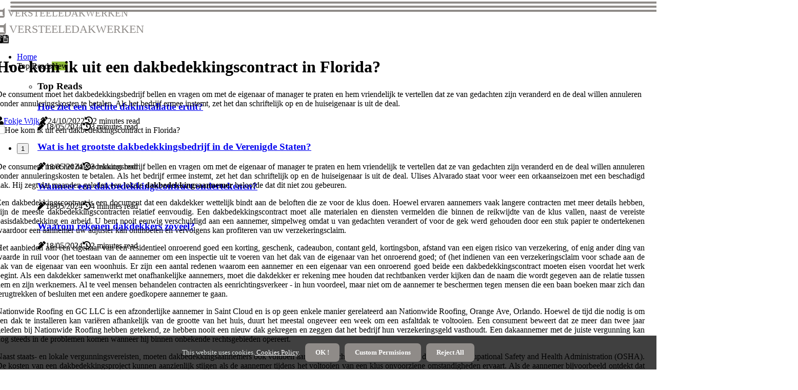

--- FILE ---
content_type: text/html;charset=utf-8
request_url: https://www.versteeledakwerken.be/hoe-kom-ik-uit-een-dakbedekkingscontract-in-florida
body_size: 15465
content:
<!DOCTYPE html><html lang="nl-NL"><head><meta charset="UTF-8" /><meta http-equiv="X-UA-Compatible" content="IE=edge" /><meta name="viewport" content="width=device-width, initial-scale=1" /><meta name="generator" content="WordPress 5.7" /><meta name="robots" content="index,follow,max-snippet:-1, max-image-preview:large, max-video-preview:-1"><title>Hoe kom ik uit een dakbedekkingscontract in Florida?</title><meta name="author" content="Fokje Wijk" /><meta name="description" content="De consument moet het dakbedekkingsbedrijf bellen en vragen om met de eigenaar of manager te praten en hem vriendelijk te vertellen dat ze van gedachten..." /><meta name="keywords" content="" /><link rel="canonical" href="https://www.versteeledakwerken.be/hoe-kom-ik-uit-een-dakbedekkingscontract-in-florida" /><meta property="og:locale" content="nl_NL" /><meta property="og:type" content="website" /><meta property="og:title" content="Hoe kom ik uit een dakbedekkingscontract in Florida?" /><meta property="og:description" content="De consument moet het dakbedekkingsbedrijf bellen en vragen om met de eigenaar of manager te praten en hem vriendelijk te vertellen dat ze van gedachten zijn veranderd en de deal willen annuleren zonder annuleringskosten te betalen. Als het bedrijf ermee instemt, zet het dan schriftelijk op en de huiseigenaar is uit de deal." /><meta property="og:url" content="https://www.versteeledakwerken.be/hoe-kom-ik-uit-een-dakbedekkingscontract-in-florida" /><meta property="og:site_name" content="versteeledakwerken.be"/><meta property="og:image" content="https://www.versteeledakwerken.be/img/70417b983d65a473cdfef8bcb27175cd.jpg?29"/><meta name="twitter:card" content="summary_large_image" /><meta name="twitter:description" content="De consument moet het dakbedekkingsbedrijf bellen en vragen om met de eigenaar of manager te praten en hem vriendelijk te vertellen dat ze van gedachten zijn veranderd en de deal willen annuleren zonder annuleringskosten te betalen. Als het bedrijf ermee instemt, zet het dan schriftelijk op en de huiseigenaar is uit de deal." /><meta name="twitter:title" content="Hoe kom ik uit een dakbedekkingscontract in Florida?" /><script type='application/ld+json' class='yoast-schema-graph yoast-schema-graph--main'>{"@context": "https://schema.org","@graph": [{"@type": "WebSite","@id": "https://www.versteeledakwerken.be#website","url": "https://www.versteeledakwerken.be","name": "versteeledakwerken.be","inLanguage": "nl","description": "De consument moet het dakbedekkingsbedrijf bellen en vragen om met de eigenaar of manager te praten en hem vriendelijk te vertellen dat ze van gedachten zijn veranderd en de deal willen annuleren zonder annuleringskosten te betalen. Als het bedrijf ermee instemt, zet het dan schriftelijk op en de huiseigenaar is uit de deal."},{"@type": "ImageObject","@id": "https://www.versteeledakwerken.be/hoe-kom-ik-uit-een-dakbedekkingscontract-in-florida#primaryimage","inLanguage": "nl","url": "https://www.versteeledakwerken.be/img/70417b983d65a473cdfef8bcb27175cd.jpg?29","width": 1920,"height": 800,"caption": "Hoe kom ik uit een dakbedekkingscontract in Florida?"},{"@type": "WebPage","@id": "https://www.versteeledakwerken.be/hoe-kom-ik-uit-een-dakbedekkingscontract-in-florida#webpage","url": "https://www.versteeledakwerken.be/hoe-kom-ik-uit-een-dakbedekkingscontract-in-florida","name": "Hoe kom ik uit een dakbedekkingscontract in Florida?","isPartOf": {"@id": "https://www.versteeledakwerken.be#website"},"inLanguage": "nl","primaryImageOfPage": {"@id": "https://www.versteeledakwerken.be/hoe-kom-ik-uit-een-dakbedekkingscontract-in-florida#primaryimage"},"datePublished": "2024-06-29T12-27-56.000Z","dateModified": "2024-06-29T12-27-56.000Z","description": "De consument moet het dakbedekkingsbedrijf bellen en vragen om met de eigenaar of manager te praten en hem vriendelijk te vertellen dat ze van gedachten zijn veranderd en de deal willen annuleren zonder annuleringskosten te betalen. Als het bedrijf ermee instemt, zet het dan schriftelijk op en de huiseigenaar is uit de deal.","potentialAction": [{"@type": "ReadAction","target": ["https://www.versteeledakwerken.be/hoe-kom-ik-uit-een-dakbedekkingscontract-in-florida"]}]}]}</script><link rel="icon" href="https://www.versteeledakwerken.be/img/favicon.png" type="image/x-icon" /><link rel="apple-touch-icon-precomposed" sizes="57x57" href="https://www.versteeledakwerken.be/img/apple-touch-icon-57x57.png" /><link rel="apple-touch-icon-precomposed" sizes="114x114" href="https://www.versteeledakwerken.be/img/apple-touch-icon-114x114.png" /><link rel="apple-touch-icon-precomposed" sizes="72x72" href="https://www.versteeledakwerken.be/img/apple-touch-icon-72x72.png" /><link rel="apple-touch-icon-precomposed" sizes="144x144" href="https://www.versteeledakwerken.be/img/apple-touch-icon-144x144.png" /><link rel="apple-touch-icon-precomposed" sizes="60x60" href="https://www.versteeledakwerken.be/img/apple-touch-icon-60x60.png" /><link rel="apple-touch-icon-precomposed" sizes="120x120" href="https://www.versteeledakwerken.be/img/apple-touch-icon-120x120.png" /><link rel="apple-touch-icon-precomposed" sizes="76x76" href="https://www.versteeledakwerken.be/img/apple-touch-icon-76x76.png" /><link rel="apple-touch-icon-precomposed" sizes="152x152" href="https://www.versteeledakwerken.be/img/apple-touch-icon-152x152.png" /><link rel="icon" type="image/png" href="https://www.versteeledakwerken.be/img/favicon-196x196.png" sizes="196x196" /><link rel="icon" type="image/png" href="https://www.versteeledakwerken.be/img/favicon-96x96.png" sizes="96x96" /><link rel="icon" type="image/png" href="https://www.versteeledakwerken.be/img/favicon-32x32.png" sizes="32x32" /><link rel="icon" type="image/png" href="https://www.versteeledakwerken.be/img/favicon-16x16.png" sizes="16x16" /><link rel="icon" type="image/png" href="https://www.versteeledakwerken.be/img/favicon-128.png" sizes="128x128" /><meta name="application-name" content="&nbsp;"/><meta name="msapplication-TileColor" content="#FFFFFF" /><meta name="msapplication-TileImage" content="mstile-144x144.png" /><meta name="msapplication-square70x70logo" content="mstile-70x70.png" /><meta name="msapplication-square150x150logo" content="mstile-150x150.png" /><meta name="msapplication-wide310x150logo" content="mstile-310x150.png" /><meta name="msapplication-square310x310logo" content="mstile-310x310.png" /><script> WebFontConfig = { google: { families: ['Cormorant', 'Rubik'] } }; (function(d) { var wf = d.createElement('script'), s = d.scripts[0]; wf.src = 'https://ajax.googleapis.com/ajax/libs/webfont/1.6.26/webfont.js'; wf.async = true; s.parentNode.insertBefore(wf, s); })(document);</script><style type="text/css">:root{ --main-color:#0000EE; --font-heading:Cormorant; --font-body:Rubik;}.enable_footer_columns_dark { background: #151515; color: #fff; border-top: 1px solid #303030;}</style><link rel="stylesheet" href="https://www.versteeledakwerken.be/css/bootstrap.min.css?ver=3.1.4" type="text/css" media="all" /><link rel="stylesheet" href="https://cdnjs.cloudflare.com/ajax/libs/font-awesome/5.15.4/css/all.min.css" /><link rel="https://api.w.org/" href="https://www.versteeledakwerken.be/wp-json" /><link rel="EditURI" type="application/rsd+xml" title="RSD" href="https://www.versteeledakwerken.be/xmlrpc.php?rsd" /><link rel="wlwmanifest" type="application/wlwmanifest+xml" href="https://www.versteeledakwerken.be/wp-includes/wlwmanifest.xml"/><link rel="shortlink" href="https://www.versteeledakwerken.be"/><style type="text/css">.riwc_header_magazine_style.two_header_top_style.riwc_cus_top_share .header_top_bar_wrapper { background: #8F8B88;}h4 {margin-top: 34px;}.home_section3 { background-color: #8F8B8808;}.enable_footer_columns_dark { background: #8F8B88; color: #fff; border-top: 1px solid #8F8B88;}.riwc_radus_e {border-radius: 5px;}.single_post_title_main { text-align: left; max-width: 97%; font-size: 32px;}ul.jl_s_pagination { display: none;}.cc-window { position: fixed; left: 0; right: 0; bottom: 0; width: 100%; background-color: rgba(0,0,0,0.75); z-index: 999; opacity: 1; transition: all 0.3s ease;}.cc-window .box-cookies { padding: 15px; text-align: center; color: #DBE0DF; font-size: 13px; font-weight: 400; line-height: 30px;}.cc-window .box-cookies { padding: 15px; text-align: center; color: #DBE0DF; font-size: 13px; font-weight: 400; line-height: 30px;}.cc-window .cc-close .cc-reject .cc-custom{ display: inline-block; margin-left: 10px; line-height: normal; padding: 10px 20px; background-color: #8F8B88; color: #fff; font-weight: bold; border-radius: 7px; cursor: pointer; transition: all 0.3s ease-in-out;}.footer_logo_about{font-weight: bold;font-size: 32px;}.post_content.riwc_content { text-align: justify;}.jm-post-like{cursor:pointer;}a.jm-post-like.loved { background: red; border-radius: 14px;}.single_post_share_icon_post li a i { display: inline-block; padding: 0; color: #fff; text-align: center; text-transform: capitalize; font-size: 16px; font-weight: 500; height: 40px; line-height: 40px; width: 40px; border-radius: 14px;}.single-post-meta-wrapper.riwc_sfoot i { float: left; display: inline-block; padding: 0; color: #000; text-align: center; margin-right: 0; text-transform: capitalize; font-size: 16px; font-weight: 500; height: 40px; line-height: 40px; width: 40px; border-radius: 14px; border: 1px solid #ebebeb;}.auth .author-info.riwc_auth_head { background: transparent; padding: 0px 11%; text-align: center; margin-bottom: 0px;}.main_title_col .auth { margin-top: 0px; margin-bottom: 30px; padding: 0px; border: 0px !important;}.auth .author-info.riwc_auth_head { background: transparent; padding: 0px 11%; text-align: center; margin-bottom: 0px;}.author-info.riwc_auth_head .author-avatar { display: block; float: left; margin-left: 50px;}.author-info.riwc_auth_head .avatar { width: 198px !important; border: 7px solid #fff; border-radius: 50%; overflow: hidden; box-shadow: 0 0 0 4px #8F8B88; margin-top: -27px;}.author-info.riwc_auth_head .author-description { float: right; display: block; margin: 0px; width: 55%;}.auth .author_commentcount, .auth .author_postcount { font-size: 12px; color: #fff; line-height: 1.2; background: #8F8B88; margin-right: 5px; padding: 2px 10px; border-radius: 14px;}.grid-sidebar .box { margin-bottom: 0!important; width: 50%; padding: 0; padding-right: 20px; padding-left: 20px; float: left; position: relative;}ol {display: inline-block;list-style-type: none;margin: 0;padding: 0;overflow: hidden;font-size: 12px;padding-left: 0;border-left: 1px solid #8F8B88;}ol li {display: inline;margin-right: 8px;}ol li::before {content: ">";margin-right: 8px;}ol li:first-child::before {content: "";}.jlm_w .jlma { top: 3px;}.jlm_w .jlmb { top: 11px;}.jlm_w .jlmc { top: 19px;}.jlm_w span { display: block; position: absolute; width: 120%; height: 4px; border-radius: 5px; background: #8F8B88; left: 20px;}.bottom_footer_menu_text .riwc_ft_w { border-top: 1px solid #ffff;}.menu-footer { margin-bottom: 0; padding: 0px; float: right; margin: -5px 35px 0px 0px;}.footer-bottom { color: #fff;}#menu-footer-menu li a { text-decoration: none; color: #fff;}.jellywp_about_us_widget_wrapper .footer_logo_about {margin-bottom: 30px;float: none;display: inline-block;width:100%;}.riwc_cat_img_w:last-child, .footer-columns .riwc_cat_img_w:nth-last-child(2) {margin-bottom: 8px;}.jli-moon{font-family: Font Awesome 5 Pro!important;}.jli-moon:before { content: "\f15c";}.jli-sun{font-family: Font Awesome 5 Free!important;}.jli-sun:before { content: "\f15c";}.riwc_day_night .jl-night-toggle-icon { width: 43px; background: rgba(0,0,0,.3); border-radius: 49;}.riwc__cat_img_w .riwc__cat_img_c { height: 60px; position: relative; border-radius: 4px; margin-top: :9px;}.footer-columns .riwc__cat_img_w .riwc__cat_img_c { border: 0px solid #525252; background: #3a3939;}header.header-wraper.riwc_header_magazine_style.two_header_top_style.header_layout_style3_custom.riwc_cus_top_share.border_down { background: #8F8B88; height: 122px;}.riwc__s_pagination { display: none;}.riwc_cites { margin-top: 40px;}.row { display: -ms-flexbox; display: flex; -ms-flex-wrap: wrap; flex-wrap: wrap; margin-right: -15px; margin-left: -15px; width: 100%;}.riwc__lead_large { display: block;position: relative;}.riwc__lead_mobile { display: none;position: relative;}@media only screen and (max-width: 400px) { .author-info.riwc_auth_head .author-description { float: right; display: block; margin: 0px; width: 100%;}.author-info.riwc_auth_head .author-avatar { display: block; float: none; margin-left: 0px;}.grid-sidebar .box { margin-bottom: 0!important; width: 100%; padding: 0; padding-right: 20px; padding-left: 20px; float: left; position: relative;}.riwc__lead_large { display: none;position: relative;}.riwc__lead_mobile { display: block;position: relative;}}</style><style></style></head><body class="mobile_nav_class "><div class="options_layout_wrapper riwc_clear_at riwc_radius riwc_none_box_styles riwc_border_radiuss riwc_en_day_night"><div class="options_layout_container full_layout_enable_front"><header class="header-wraper riwc_header_magazine_style two_header_top_style header_layout_style3_custom riwc_cus_top_share "><div class="riwc_blank_nav"></div><div id="menu_wrapper" class="menu_wrapper riwc_menu_sticky riwc_stick"><div class="container"><div class="row"><div class="main_menu col-md-12" style="height: 77px;"><div class="logo_small_wrapper_table"><div class="logo_small_wrapper"><a class="logo_link" href="https://www.versteeledakwerken.be" style="margin-top: -10px;"><div class="riwc_logo_n"><div class="fab fa-dashcube" style="font-size: 27px;font-variant-caps: all-small-caps;color: #8F8B88;"> versteeledakwerken</div></div><div class="riwc_logo_w"><div class="fab fa-dashcube" style="font-size: 32px;font-variant-caps: all-small-caps;color: #8F8B88;"> versteeledakwerken</div></div></a></div></div><div class="search_header_menu riwc_nav_mobile"><div class="menu_mobile_icons"><div class="jlm_w"><span class="jlma"></span><span class="jlmb"></span><span class="jlmc"></span></div></div><div class="riwc_day_night riwc_day_en"> <span class="jl-night-toggle-icon"><span class="riwc_moon"><i class="jli-moon fas fa-file-alt"></i></span><span class="riwc_sun"><i class="jli-sun far fa-file-alt"></i></span></span></div></div><div class="menu-primary-container navigation_wrapper riwc_cus_share_mnu"><ul id="mainmenu" class="riwc_main_menu"><li class="menu-item current-menu-item current_page_item"> <a href="https://www.versteeledakwerken.be">Home<span class="border-menu"></span></a></li> <li class="menu-item menu-item-has-children"> <a>Top Reads<span class="border-menu"></span><span class="riwc_menu_lb" style="background: #91bd3a !important;"><span class="riwc_lb_ar" style="border-top: 3px solid #91bd3a !important;"></span>New</span></a><ul class="sub-menu menu_post_feature riwc_menu_tls"><li><div id="sprasa_recent_large_widgets-2" class="widget main_post_style"><h3 class="widget-title"><span>Top Reads</span></h3><div class="riwc_grid_overlay riwc_w_menu riwc_clear_at"><div class="riwc_grid_overlay_col"><div class="riwc_grid_verlay_wrap riwc_radus_e"><div class="riwc_f_img_bg" style="background-image: url('https://www.versteeledakwerken.be/img/t2758a91a92ceb1381f25367791bf86a6.jpg')"></div><a href="https://www.versteeledakwerken.be/hoe-ziet-een-slechte-dakinstallatie-eruit" class="riwc_f_img_link"></a><div class="riwc_f_postbox"><h3 class="riwc_f_title"><a href="https://www.versteeledakwerken.be/hoe-ziet-een-slechte-dakinstallatie-eruit">Hoe ziet een slechte dakinstallatie eruit?</a></h3><span class="riwc_post_meta"><span class="post-date"><i class="fas fa-pen-alt"></i>18/05/2024</span><span class="post-read-time"><i class="fa fa-history"></i>3 minutes read</span></span></div></div></div><div class="riwc_grid_overlay_col"><div class="riwc_grid_verlay_wrap riwc_radus_e"><div class="riwc_f_img_bg" style="background-image: url('https://www.versteeledakwerken.be/img/t399acf5c3283ed816257691dd115a9c9.jpg')"></div><a href="https://www.versteeledakwerken.be/wat-is-het-grootste-dakbedekkingsbedrijf-in-de-verenigde-staten" class="riwc_f_img_link"></a><div class="riwc_f_postbox"><h3 class="riwc_f_title"><a href="https://www.versteeledakwerken.be/wat-is-het-grootste-dakbedekkingsbedrijf-in-de-verenigde-staten">Wat is het grootste dakbedekkingsbedrijf in de Verenigde Staten?</a></h3><span class="riwc_post_meta"><span class="post-date"><i class="fas fa-pen-alt"></i>18/05/2024</span><span class="post-read-time"><i class="fa fa-history"></i>3 minutes read</span></span></div></div></div><div class="riwc_grid_overlay_col"><div class="riwc_grid_verlay_wrap riwc_radus_e"><div class="riwc_f_img_bg" style="background-image: url('https://www.versteeledakwerken.be/img/tf7a4dfadeee2bec690bf50adfc6944aa.jpg')"></div><a href="https://www.versteeledakwerken.be/wanneer-een-dakbedekkingscontract-ondertekenen" class="riwc_f_img_link"></a><div class="riwc_f_postbox"><h3 class="riwc_f_title"><a href="https://www.versteeledakwerken.be/wanneer-een-dakbedekkingscontract-ondertekenen">Wanneer een dakbedekkingscontract ondertekenen?</a></h3><span class="riwc_post_meta"><span class="post-date"><i class="fas fa-pen-alt"></i>18/05/2024</span><span class="post-read-time"><i class="fa fa-history"></i>4 minutes read</span></span></div></div></div><div class="riwc_grid_overlay_col"><div class="riwc_grid_verlay_wrap riwc_radus_e"><div class="riwc_f_img_bg" style="background-image: url('https://www.versteeledakwerken.be/img/tdfabf35000507b7d111c291d52988246.jpg')"></div><a href="https://www.versteeledakwerken.be/waarom-rekenen-dakdekkers-zoveel" class="riwc_f_img_link"></a><div class="riwc_f_postbox"><h3 class="riwc_f_title"><a href="https://www.versteeledakwerken.be/waarom-rekenen-dakdekkers-zoveel">Waarom rekenen dakdekkers zoveel?</a></h3><span class="riwc_post_meta"><span class="post-date"><i class="fas fa-pen-alt"></i>18/05/2024</span><span class="post-read-time"><i class="fa fa-history"></i>2 minutes read</span></span></div></div></div></div></div></li></ul></li></ul></div></div></div></div></div></div></header><div class="mobile_menu_overlay"></div><section id="content_main" class="clearfix riwc_spost"><div class="container"><div class="row main_content"><div class="col-md-12 loop-large-post" id="content"><div class="widget_container content_page"><div class="post type-post status-publish format-gallery has-post-thumbnail hentry category-business tag-inspiration tag-morning tag-tip tag-tutorial post_format-post-format-gallery"><div class="single_section_content box blog_large_post_style"><div class="riwc_single_style2"><div class="single_post_entry_content single_bellow_left_align riwc_top_single_title riwc_top_title_feature"><h1 class="single_post_title_main">Hoe kom ik uit een dakbedekkingscontract in Florida?</h1><p class="post_subtitle_text">De consument moet het dakbedekkingsbedrijf bellen en vragen om met de eigenaar of manager te praten en hem vriendelijk te vertellen dat ze van gedachten zijn veranderd en de deal willen annuleren zonder annuleringskosten te betalen. Als het bedrijf ermee instemt, zet het dan schriftelijk op en de huiseigenaar is uit de deal.</p> <span class="riwc_post_meta"><span class="riwc_author_img_w"><i class="fas fa-user"></i><a href="https://www.versteeledakwerken.be/fokje-wijk" title="Posts by Fokje Wijk" rel="author">Fokje Wijk</a></span><span class="post-date"><i class="fas fa-pen-alt"></i>24/10/2022</span><span class="post-read-time"><i class="fa fa-history"></i>2 minutes read</span></span></div><div class="riwc_slide_wrap_s riwc_clear_at"><div class="riwc_ar_top riwc_clear_at"><div class="jl-w-slider riwc_full_feature_w"><div class="jl-eb-slider jelly_loading_pro" data-arrows="true" data-play="true" data-effect="false" data-speed="500" data-autospeed="7000" data-loop="true" data-dots="true" data-swipe="true" data-items="1" data-xs-items="1" data-sm-items="1" data-md-items="1" data-lg-items="1" data-xl-items="1"><div class="slide"><div class="slide-inner riwc_radus_e"><img src="https://www.versteeledakwerken.be/img/70417b983d65a473cdfef8bcb27175cd.jpg?29" alt="Hoe kom ik uit een dakbedekkingscontract in Florida?"><div class="background_over_image"></div></div></div></div></div></div></div></div><div class="post_content_w"><div class="post_content riwc_content"><p>De consument moet het dakbedekkingsbedrijf bellen en vragen om met de eigenaar of manager te praten en hem vriendelijk te vertellen dat ze van gedachten zijn veranderd en de deal willen annuleren zonder annuleringskosten te betalen. Als het bedrijf ermee instemt, zet het dan schriftelijk op en de huiseigenaar is uit de deal. Ulises Alvarado staat voor weer een orkaanseizoen met een beschadigd dak. Hij zegt dat maanden geleden een lokale <b>dakbedekkingsaannemer</b> beloofde dat dit niet zou gebeuren. </p><p>Een dakbedekkingscontract is een document dat een dakdekker wettelijk bindt aan de beloften die ze voor de klus doen. Hoewel ervaren aannemers vaak langere contracten met meer details hebben, zijn de meeste dakbedekkingscontracten relatief eenvoudig. Een dakbedekkingscontract moet alle materialen en diensten vermelden die binnen de reikwijdte van de klus vallen, naast de vereiste basisdakbedekking en arbeid. U bent nooit eeuwig verschuldigd aan een aannemer, simpelweg omdat u van gedachten verandert of voor de gek werd gehouden door een stuk papier te ondertekenen waardoor een aannemer uw adjuster kan ontmoeten en vervolgens kan profiteren van uw verzekeringsclaim. </p><p>Het aanbieden aan een eigenaar van een residentieel onroerend goed een korting, geschenk, cadeaubon, contant geld, kortingsbon, afstand van een eigen risico van verzekering, of enig ander ding van waarde in ruil voor (het toestaan van de aannemer om een inspectie uit te voeren van het dak van de eigenaar van het onroerend goed; of (het indienen van een verzekeringsclaim voor schade aan de dak van de eigenaar van een woonhuis. Er zijn een aantal redenen waarom een aannemer en een eigenaar van een onroerend goed beide een dakbedekkingscontract moeten eisen voordat het werk begint. Als een dakdekker samenwerkt met onafhankelijke aannemers, moet die dakdekker er rekening mee houden dat rechtbanken verder kijken dan de naam die wordt gegeven aan de relatie tussen hem en zijn werknemers. Al te veel mensen behandelen contracten als eenrichtingsverkeer - in hun voordeel, maar niet om de aannemer te beschermen tegen mensen die een baan boeken maar zich dan terugtrekken of besluiten met een andere goedkopere aannemer te gaan. </p><p>Nationwide Roofing en GC LLC is een afzonderlijke aannemer in Saint Cloud en is op geen enkele manier gerelateerd aan Nationwide Roofing, Orange Ave, Orlando. Hoewel de tijd die nodig is om een dak te installeren kan variëren afhankelijk van de grootte van het huis, duurt het meestal ongeveer een week om een asfaltdak te voltooien. Een consument beweert dat ze meer dan twee jaar geleden bij Nationwide Roofing hebben getekend, ze hebben nooit een nieuw dak gekregen en zeggen dat het bedrijf hun verzekeringsgeld vasthoudt. Een dakaannemer met de juiste vergunning kan nog steeds in de problemen komen wanneer hij binnen onbekende rechtsgebieden opereert. </p><p>Naast staats- en lokale vergunningsvereisten, moeten dakbedekkingsaannemers ook voldoen aan de voorschriften en richtlijnen van de federale Occupational Safety and Health Administration (OSHA). De kosten van een dakbedekkingsproject kunnen aanzienlijk stijgen als de aannemer tijdens het voltooien van een klus onvoorziene omstandigheden ervaart. Als de aannemer bijvoorbeeld ontdekt dat de dakbedekking aan het rotten is, moet hij mogelijk meer materialen kopen of extra arbeid inhuren om de klus op schema te voltooien of om de reparatie goed uit te voeren. Dit belet een aannemer niet om een consument voor te stellen of aan te bevelen om contact op te nemen met zijn of haar verzekeraar om te bepalen of de voorgestelde reparatie onder de verzekeringspolis van de consument valt, behalve dat contractanten nog steeds niet kunnen deelnemen aan een verzoek dat is verboden door het nieuwe statuut. </p></div></div><div class="clearfix"></div><div class="single_tag_share"><div class="tag-cat"><ul class="single_post_tag_layout"></ul></div></div><div class="postnav_w"><div class="postnav_left"><div class="single_post_arrow_content"><a href="https://www.versteeledakwerken.be/is-het-normaal-dat-een-dakdekker-om-een-borg-vraagt" id="prepost"> <span class="riwc_cpost_nav"> <span class="riwc_post_nav_link"><i class="jli-left-arrow"></i>Previous post</span><span class="riwc_cpost_title">Is het normaal dat een dakdekker om een borg vraagt?</span></span></a></div></div></div></div></div><div class="brack_space"></div></div></div></div></div></section><div id="content_nav" class="riwc_mobile_nav_wrapper"><div id="nav" class="riwc_mobile_nav_inner"><div class="menu_mobile_icons mobile_close_icons closed_menu"> <span class="riwc_close_wapper"><span class="riwc_close_1"></span><span class="riwc_close_2"></span></span></div><ul id="mobile_menu_slide" class="menu_moble_slide"><li class="menu-item current-menu-item current_page_item"> <a href="https://www.versteeledakwerken.be">Home<span class="border-menu"></span></a></li><li class="menu-item menu-item-has-children"> <a href="#">Top Reads<span class="border-menu"></span><span class="arrow_down"><i class="jli-down-chevron" aria-hidden="true"></i></span></a><ul class="sub-menu"><li class="menu-item current-menu-item current_page_item"> <a class="bd_left" href="https://www.versteeledakwerken.be/hoeveel-bundels-gordelroos-zijn-er-nodig-om-1000-vierkante-meter-te-bedekken">Hoeveel bundels gordelroos zijn er nodig om 1000 vierkante meter te bedekken?<span class="border-menu"></span></a></li><li class="menu-item current-menu-item current_page_item"> <a class="bd_left" href="https://www.versteeledakwerken.be/dakwerken-brugge">Dakwerken Brugge<span class="border-menu"></span></a></li><li class="menu-item current-menu-item current_page_item"> <a class="bd_left" href="https://www.versteeledakwerken.be/hoeveel-kost-het-om-je-dak-in-texas-te-vervangen">Hoeveel kost het om je dak in Texas te vervangen?<span class="border-menu"></span></a></li><li class="menu-item current-menu-item current_page_item"> <a class="bd_left" href="https://www.versteeledakwerken.be/dakbedekking-als-het-regent">Dakbedekking als het regent?<span class="border-menu"></span></a></li><li class="menu-item current-menu-item current_page_item"> <a class="bd_left" href="https://www.versteeledakwerken.be/hoe-dakaannemer-te-worden">Hoe dakaannemer te worden?<span class="border-menu"></span></a></li><li class="menu-item current-menu-item current_page_item"> <a class="bd_left" href="https://www.versteeledakwerken.be/onderhandelen-dakdekkers">Onderhandelen dakdekkers?<span class="border-menu"></span></a></li><li class="menu-item current-menu-item current_page_item"> <a class="bd_left" href="https://www.versteeledakwerken.be/hoe-schatten-dakdekkers">Hoe schatten dakdekkers?<span class="border-menu"></span></a></li><li class="menu-item current-menu-item current_page_item"> <a class="bd_left" href="https://www.versteeledakwerken.be/hoe-onderhandel-je-een-nieuw-dak-bij-de-verkoop-van-een-huis">Hoe onderhandel je een nieuw dak bij de verkoop van een huis?<span class="border-menu"></span></a></li><li class="menu-item current-menu-item current_page_item"> <a class="bd_left" href="https://www.versteeledakwerken.be/wanneer-een-dakbedekkingscontract-ondertekenen">Wanneer een dakbedekkingscontract ondertekenen?<span class="border-menu"></span></a></li><li class="menu-item current-menu-item current_page_item"> <a class="bd_left" href="https://www.versteeledakwerken.be/hoe-onderhandel-je-dakvervanging">Hoe onderhandel je dakvervanging?<span class="border-menu"></span></a></li><li class="menu-item current-menu-item current_page_item"> <a class="bd_left" href="https://www.versteeledakwerken.be/hoe-noem-je-iemand-die-daken-installeert">Hoe noem je iemand die daken installeert?<span class="border-menu"></span></a></li><li class="menu-item current-menu-item current_page_item"> <a class="bd_left" href="https://www.versteeledakwerken.be/wat-een-algemene-aannemer-kan-doen">Wat een algemene aannemer kan doen?<span class="border-menu"></span></a></li><li class="menu-item current-menu-item current_page_item"> <a class="bd_left" href="https://www.versteeledakwerken.be/hoe-weet-je-of-dakdekkers-het-goed-doen">Hoe weet je of dakdekkers het goed doen?<span class="border-menu"></span></a></li><li class="menu-item current-menu-item current_page_item"> <a class="bd_left" href="https://www.versteeledakwerken.be/wie-zijn-de-grootste-dakbedekkingsbedrijven">Wie zijn de grootste dakbedekkingsbedrijven?<span class="border-menu"></span></a></li><li class="menu-item current-menu-item current_page_item"> <a class="bd_left" href="https://www.versteeledakwerken.be/wat-gebeurt-er-als-het-regent-voordat-het-dak-klaar-is">Wat gebeurt er als het regent voordat het dak klaar is?<span class="border-menu"></span></a></li><li class="menu-item current-menu-item current_page_item"> <a class="bd_left" href="https://www.versteeledakwerken.be/kun-je-een-dak-financieren-met-lowes">Kun je een dak financieren met lowes?<span class="border-menu"></span></a></li><li class="menu-item current-menu-item current_page_item"> <a class="bd_left" href="https://www.versteeledakwerken.be/zijn-algemene-aannemer-torino">Zijn algemene aannemer torino?<span class="border-menu"></span></a></li><li class="menu-item current-menu-item current_page_item"> <a class="bd_left" href="https://www.versteeledakwerken.be/hoeveel-kost-het-om-een-dak-van-1000-m-te-shingle">Hoeveel kost het om een dak van 1000 m² te shingle?<span class="border-menu"></span></a></li><li class="menu-item current-menu-item current_page_item"> <a class="bd_left" href="https://www.versteeledakwerken.be/hoe-vraag-je-een-dakdekker-om-korting">Hoe vraag je een dakdekker om korting?<span class="border-menu"></span></a></li><li class="menu-item current-menu-item current_page_item"> <a class="bd_left" href="https://www.versteeledakwerken.be/welk-dakbedekkingsbedrijf-is-het-beste">Welk dakbedekkingsbedrijf is het beste?<span class="border-menu"></span></a></li><li class="menu-item current-menu-item current_page_item"> <a class="bd_left" href="https://www.versteeledakwerken.be/hoeveel-is-vierkant-op-een-dak">Hoeveel is vierkant op een dak?<span class="border-menu"></span></a></li><li class="menu-item current-menu-item current_page_item"> <a class="bd_left" href="https://www.versteeledakwerken.be/welke-dakbedekkingsbedrijven-financieren">Welke dakbedekkingsbedrijven financieren?<span class="border-menu"></span></a></li><li class="menu-item current-menu-item current_page_item"> <a class="bd_left" href="https://www.versteeledakwerken.be/hoe-krijg-je-een-erkende-dakaannemer">Hoe krijg je een erkende dakaannemer?<span class="border-menu"></span></a></li><li class="menu-item current-menu-item current_page_item"> <a class="bd_left" href="https://www.versteeledakwerken.be/hoeveel-kost-het-om-een-dak-vierkant-te-maken">Hoeveel kost het om een dak vierkant te maken?<span class="border-menu"></span></a></li><li class="menu-item current-menu-item current_page_item"> <a class="bd_left" href="https://www.versteeledakwerken.be/waar-vind-je-dakploegen">Waar vind je dakploegen?<span class="border-menu"></span></a></li><li class="menu-item current-menu-item current_page_item"> <a class="bd_left" href="https://www.versteeledakwerken.be/hoe-klaag-ik-een-aannemer-in-texas-aan">Hoe klaag ik een aannemer in Texas aan?<span class="border-menu"></span></a></li><li class="menu-item current-menu-item current_page_item"> <a class="bd_left" href="https://www.versteeledakwerken.be/wat-is-het-grootste-dakbedekkingsbedrijf-in-de-verenigde-staten">Wat is het grootste dakbedekkingsbedrijf in de Verenigde Staten?<span class="border-menu"></span></a></li><li class="menu-item current-menu-item current_page_item"> <a class="bd_left" href="https://www.versteeledakwerken.be/hoeveel-kost-een-nieuw-shingle-dak-in-texas">Hoeveel kost een nieuw shingle-dak in Texas?<span class="border-menu"></span></a></li><li class="menu-item current-menu-item current_page_item"> <a class="bd_left" href="https://www.versteeledakwerken.be/hoe-ziet-een-slechte-dakinstallatie-eruit">Hoe ziet een slechte dakinstallatie eruit?<span class="border-menu"></span></a></li><li class="menu-item current-menu-item current_page_item"> <a class="bd_left" href="https://www.versteeledakwerken.be/wat-is-een-algemene-aannemer">Wat is een algemene aannemer?<span class="border-menu"></span></a></li><li class="menu-item current-menu-item current_page_item"> <a class="bd_left" href="https://www.versteeledakwerken.be/welke-dakbedekkingsbedrijven">Welke dakbedekkingsbedrijven?<span class="border-menu"></span></a></li><li class="menu-item current-menu-item current_page_item"> <a class="bd_left" href="https://www.versteeledakwerken.be/waarom-rekenen-dakdekkers-zoveel">Waarom rekenen dakdekkers zoveel?<span class="border-menu"></span></a></li><li class="menu-item current-menu-item current_page_item"> <a class="bd_left" href="https://www.versteeledakwerken.be/hoe-een-dakaannemer-te-vervolgen">Hoe een dakaannemer te vervolgen?<span class="border-menu"></span></a></li><li class="menu-item current-menu-item current_page_item"> <a class="bd_left" href="https://www.versteeledakwerken.be/hoe-weet-je-of-een-dakdekker-het-slecht-heeft-gedaan">Hoe weet je of een dakdekker het slecht heeft gedaan?<span class="border-menu"></span></a></li><li class="menu-item current-menu-item current_page_item"> <a class="bd_left" href="https://www.versteeledakwerken.be/hoe-kom-ik-uit-een-dakbedekkingscontract-in-florida">Hoe kom ik uit een dakbedekkingscontract in Florida?<span class="border-menu"></span></a></li><li class="menu-item current-menu-item current_page_item"> <a class="bd_left" href="https://www.versteeledakwerken.be/wat-zijn-de-arbeidskosten-om-een-dak-te-installeren">Wat zijn de arbeidskosten om een dak te installeren?<span class="border-menu"></span></a></li><li class="menu-item current-menu-item current_page_item"> <a class="bd_left" href="https://www.versteeledakwerken.be/wie-is-de-grootste-dakbedekkingsfabrikant-in-de-verenigde-staten">Wie is de grootste dakbedekkingsfabrikant in de Verenigde Staten?<span class="border-menu"></span></a></li><li class="menu-item current-menu-item current_page_item"> <a class="bd_left" href="https://www.versteeledakwerken.be/waarom-een-dakbedekkingsaannemer-zijn">Waarom een dakbedekkingsaannemer zijn?<span class="border-menu"></span></a></li><li class="menu-item current-menu-item current_page_item"> <a class="bd_left" href="https://www.versteeledakwerken.be/wie-is-het-beste-dakbedekkingsbedrijf-in-de-verenigde-staten">Wie is het beste dakbedekkingsbedrijf in de Verenigde Staten?<span class="border-menu"></span></a></li><li class="menu-item current-menu-item current_page_item"> <a class="bd_left" href="https://www.versteeledakwerken.be/welke-dakbedekkingsbedrijven-bieden-financiering-aan">Welke dakbedekkingsbedrijven bieden financiering aan?<span class="border-menu"></span></a></li><li class="menu-item current-menu-item current_page_item"> <a class="bd_left" href="https://www.versteeledakwerken.be/is-het-normaal-dat-een-dakdekker-om-een-borg-vraagt">Is het normaal dat een dakdekker om een borg vraagt?<span class="border-menu"></span></a></li><li class="menu-item current-menu-item current_page_item"> <a class="bd_left" href="https://www.versteeledakwerken.be/hoe-kom-ik-uit-een-dakbedekkingscontract-in-florida">Hoe kom ik uit een dakbedekkingscontract in Florida?<span class="border-menu"></span></a></li></ul></li></ul></div></div><footer id="footer-container" class="riwc_footer_act enable_footer_columns_dark"><div class="footer-columns"><div class="container"><div class="row"><div class="col-md-4 foterwidget"><div id="sprasa_recent_post_text_widget-8" class="widget post_list_widget"><div class="widget_riwc_wrapper"><div class="ettitle"><div class="widget-title"><h2 class="riwc_title_c">More articles</h2></div></div><div class="bt_post_widget"><div class="riwc_m_right riwc_sm_list riwc_ml riwc_clear_at"><div class="riwc_m_right_w"><div class="riwc_m_right_img riwc_radus_e"><a href="https://www.versteeledakwerken.be/hoeveel-is-vierkant-op-een-dak"><img width="120" height="120" src="https://www.versteeledakwerken.be/img/mc9618d4fc520fe2e702c1924549d5e4c.jpg?29" class="attachment-sprasa_small_feature size-sprasa_small_feature wp-post-image" alt="Hoeveel is vierkant op een dak?" loading="lazy" onerror="imgError(this)" /></a></div><div class="riwc_m_right_content"><h2 class="entry-title"><a href="https://www.versteeledakwerken.be/hoeveel-is-vierkant-op-een-dak" tabindex="-1">Hoeveel is vierkant op een dak?</a></h2><span class="riwc_post_meta"> <span class="post-read-time"><i class="fa fa-history"></i>1 minute read</span></span></div></div></div><div class="riwc_m_right riwc_sm_list riwc_ml riwc_clear_at"><div class="riwc_m_right_w"><div class="riwc_m_right_img riwc_radus_e"><a href="https://www.versteeledakwerken.be/wie-zijn-de-grootste-dakbedekkingsbedrijven"><img width="120" height="120" src="https://www.versteeledakwerken.be/img/m63f0a1c75f9b7e3a907e9134bdeb5025.jpg?29" class="attachment-sprasa_small_feature size-sprasa_small_feature wp-post-image" alt="Wie zijn de grootste dakbedekkingsbedrijven?" loading="lazy" onerror="imgError(this)" /></a></div><div class="riwc_m_right_content"><h2 class="entry-title"><a href="https://www.versteeledakwerken.be/wie-zijn-de-grootste-dakbedekkingsbedrijven" tabindex="-1">Wie zijn de grootste dakbedekkingsbedrijven?</a></h2><span class="riwc_post_meta"> <span class="post-read-time"><i class="fa fa-history"></i>4 minutes read</span></span></div></div></div></div></div></div></div><div class="col-md-4"><div id="sprasa_about_us_widget-2" class="widget jellywp_about_us_widget"><div class="widget_riwc_wrapper about_widget_content"><div class="jellywp_about_us_widget_wrapper"><div class="footer_logo_about" style="font-variant-caps: all-small-caps;">versteeledakwerken</div><div></div><div class="social_icons_widget"><ul class="social-icons-list-widget icons_about_widget_display"></ul></div></div></div></div><div id="sprasa_about_us_widget-4" class="widget jellywp_about_us_widget"><div class="widget_riwc_wrapper about_widget_content"><div class="jellywp_about_us_widget_wrapper"><div class="social_icons_widget"><ul class="social-icons-list-widget icons_about_widget_display"></ul></div></div></div></div></div></div></div></div><div class="footer-bottom enable_footer_copyright_dark"><div class="container"><div class="row bottom_footer_menu_text"><div class="col-md-12"><div class="riwc_ft_w">© Copyright <span id="year"></span> versteeledakwerken.be. All rights reserved.<ul id="menu-footer-menu" class="menu-footer"><li class="menu-item menu-item-6"> <a rel="nofollow" href="https://www.versteeledakwerken.be/fokje-wijk">About us versteeledakwerken</a></li><li class="menu-item menu-item-7"> <a rel="nofollow" href="https://www.versteeledakwerken.be/privacy">Privacy policy</a></li></li></ul></div></div></div></div></div></footer><div id="go-top"> <a href="#go-top"><i class="jli-up-chevron"></i></a></div></div></div><div id="ccokies" role="dialog" aria-live="polite" aria-label="cookieconsent" aria-describedby="cookieconsent:desc" class="cc-window cc-banner cc-type-info cc-theme-block cc-bottom " style="display:none;"><div class="box-cookies"><span aria-label="dismiss cookie message" role="button" tabindex="0" class="cc-open fa fa-cookie" style="display:none;"></span><span class="cc-message innercookie">This website uses cookies.<a style="color: white;text-decoration: underline!important;" rel="nofollow" href="https://www.versteeledakwerken.be/privacy"> Cookies Policy</a>.</span><span aria-label="dismiss cookie message" role="button" tabindex="0" class="cc-close innercookie"> OK !</span><span aria-label="dismiss cookie message" role="button" tabindex="0" class="cc-custom innercookie"> Custom Permisions</span><span aria-label="dismiss cookie message" role="button" tabindex="0" class="cc-reject innercookie"> Reject All</span></div></div><script src="https://www.versteeledakwerken.be/wp-includes/js/jquery/jquery.min.js?ver=1.10.1-wp"></script><style> *, :before, :after { --tw-border-spacing-x: 0; --tw-border-spacing-y: 0; --tw-translate-x: 0; --tw-translate-y: 0; --tw-rotate: 0; --tw-skew-x: 0; --tw-skew-y: 0; --tw-scale-x: 1; --tw-scale-y: 1; --tw-pan-x: ; --tw-pan-y: ; --tw-pinch-zoom: ; --tw-scroll-snap-strictness: proximity; --tw-ordinal: ; --tw-slashed-zero: ; --tw-numeric-figure: ; --tw-numeric-spacing: ; --tw-numeric-fraction: ; --tw-ring-inset: ; --tw-ring-offset-width: 0px; --tw-ring-offset-color: #fff; --tw-ring-color: rgba(59, 130, 246, .5); --tw-ring-offset-shadow: 0 0 transparent; --tw-ring-shadow: 0 0 transparent; --tw-shadow: 0 0 transparent; --tw-shadow-colored: 0 0 transparent; --tw-blur: ; --tw-brightness: ; --tw-contrast: ; --tw-grayscale: ; --tw-hue-rotate: ; --tw-invert: ; --tw-saturate: ; --tw-sepia: ; --tw-drop-shadow: ; --tw-backdrop-blur: ; --tw-backdrop-brightness: ; --tw-backdrop-contrast: ; --tw-backdrop-grayscale: ; --tw-backdrop-hue-rotate: ; --tw-backdrop-invert: ; --tw-backdrop-opacity: ; --tw-backdrop-saturate: ; --tw-backdrop-sepia: } ::-webkit-backdrop { --tw-border-spacing-x: 0; --tw-border-spacing-y: 0; --tw-translate-x: 0; --tw-translate-y: 0; --tw-rotate: 0; --tw-skew-x: 0; --tw-skew-y: 0; --tw-scale-x: 1; --tw-scale-y: 1; --tw-pan-x: ; --tw-pan-y: ; --tw-pinch-zoom: ; --tw-scroll-snap-strictness: proximity; --tw-ordinal: ; --tw-slashed-zero: ; --tw-numeric-figure: ; --tw-numeric-spacing: ; --tw-numeric-fraction: ; --tw-ring-inset: ; --tw-ring-offset-width: 0px; --tw-ring-offset-color: #fff; --tw-ring-color: rgba(59, 130, 246, .5); --tw-ring-offset-shadow: 0 0 transparent; --tw-ring-shadow: 0 0 transparent; --tw-shadow: 0 0 transparent; --tw-shadow-colored: 0 0 transparent; --tw-blur: ; --tw-brightness: ; --tw-contrast: ; --tw-grayscale: ; --tw-hue-rotate: ; --tw-invert: ; --tw-saturate: ; --tw-sepia: ; --tw-drop-shadow: ; --tw-backdrop-blur: ; --tw-backdrop-brightness: ; --tw-backdrop-contrast: ; --tw-backdrop-grayscale: ; --tw-backdrop-hue-rotate: ; --tw-backdrop-invert: ; --tw-backdrop-opacity: ; --tw-backdrop-saturate: ; --tw-backdrop-sepia: } ::backdrop { --tw-border-spacing-x: 0; --tw-border-spacing-y: 0; --tw-translate-x: 0; --tw-translate-y: 0; --tw-rotate: 0; --tw-skew-x: 0; --tw-skew-y: 0; --tw-scale-x: 1; --tw-scale-y: 1; --tw-pan-x: ; --tw-pan-y: ; --tw-pinch-zoom: ; --tw-scroll-snap-strictness: proximity; --tw-ordinal: ; --tw-slashed-zero: ; --tw-numeric-figure: ; --tw-numeric-spacing: ; --tw-numeric-fraction: ; --tw-ring-inset: ; --tw-ring-offset-width: 0px; --tw-ring-offset-color: #fff; --tw-ring-color: rgba(59, 130, 246, .5); --tw-ring-offset-shadow: 0 0 transparent; --tw-ring-shadow: 0 0 transparent; --tw-shadow: 0 0 transparent; --tw-shadow-colored: 0 0 transparent; --tw-blur: ; --tw-brightness: ; --tw-contrast: ; --tw-grayscale: ; --tw-hue-rotate: ; --tw-invert: ; --tw-saturate: ; --tw-sepia: ; --tw-drop-shadow: ; --tw-backdrop-blur: ; --tw-backdrop-brightness: ; --tw-backdrop-contrast: ; --tw-backdrop-grayscale: ; --tw-backdrop-hue-rotate: ; --tw-backdrop-invert: ; --tw-backdrop-opacity: ; --tw-backdrop-saturate: ; --tw-backdrop-sepia: } .pointer-events-none { pointer-events: none } .static { position: static } .fixed { position: fixed } .absolute { position: absolute } .relative { position: relative } .inset-0 { top: 0; bottom: 0; left: 0; right: 0 } .left-0 { left: 0 } .m-0 { margin: 0 } .my-0 { margin-top: 0; margin-bottom: 0 } .mx-auto { margin-left: auto; margin-right: auto } .mx-0 { margin-left: 0; margin-right: 0 } .my-4 { margin-top: 1rem; margin-bottom: 1rem } .my-2 { margin-top: .5rem; margin-bottom: .5rem } .my-3 { margin-top: .75rem; margin-bottom: .75rem } .my-1 { margin-top: .25rem; margin-bottom: .25rem } .mt-2 { margin-top: .5rem } .mt-3 { margin-top: .75rem } .mt-1 { margin-top: .25rem } .mb-4 { margin-bottom: 1rem } .mb-0 { margin-bottom: 0 } .mr-2 { margin-right: .5rem } .ml-3 { margin-left: .75rem } .ml-4 { margin-left: 1rem } .mb-2 { margin-bottom: .5rem } .mr-1 { margin-right: .25rem } .mt-4 { margin-top: 1rem } .mb-12 { margin-bottom: 3rem } .mb-8 { margin-bottom: 2rem } .mb-3 { margin-bottom: .75rem } .block { display: block } .inline-block { display: inline-block } .inline { display: inline } .flex { display: flex } .inline-flex { display: inline-flex } .grid { display: grid } .hidden { display: none } .h-56 { height: 14rem } .h-2 { height: .5rem } .h-3 { height: .75rem } .h-4 { height: 1rem } .h-full { height: 100% } .h-8 { height: 2rem } .h-6 { height: 1.5rem } .h-5 { height: 1.25rem } .max-h-screen { max-height: 100vh } .max-h-0 { max-height: 0 } .w-full { width: 100% } .w-2 { width: .5rem } .w-3 { width: .75rem } .w-4 { width: 1rem } .w-8 { width: 2rem } .w-11 { width: 2.75rem } .w-5 { width: 1.25rem } .w-1\.5 { width: .375rem } .w-1 { width: .25rem } .flex-1 { flex: 1 } .shrink-0 { flex-shrink: 0 } .translate-x-0\.5 { --tw-translate-x: .125rem; transform: translate(var(--tw-translate-x), var(--tw-translate-y))rotate(var(--tw-rotate))skewX(var(--tw-skew-x))skewY(var(--tw-skew-y))scaleX(var(--tw-scale-x))scaleY(var(--tw-scale-y)) } .translate-x-0 { --tw-translate-x: 0px; transform: translate(var(--tw-translate-x), var(--tw-translate-y))rotate(var(--tw-rotate))skewX(var(--tw-skew-x))skewY(var(--tw-skew-y))scaleX(var(--tw-scale-x))scaleY(var(--tw-scale-y)) } .translate-x-5 { --tw-translate-x: 1.25rem; transform: translate(var(--tw-translate-x), var(--tw-translate-y))rotate(var(--tw-rotate))skewX(var(--tw-skew-x))skewY(var(--tw-skew-y))scaleX(var(--tw-scale-x))scaleY(var(--tw-scale-y)) } .rotate-90 { --tw-rotate: 90deg; transform: translate(var(--tw-translate-x), var(--tw-translate-y))rotate(var(--tw-rotate))skewX(var(--tw-skew-x))skewY(var(--tw-skew-y))scaleX(var(--tw-scale-x))scaleY(var(--tw-scale-y)) } .rotate-180 { --tw-rotate: 180deg; transform: translate(var(--tw-translate-x), var(--tw-translate-y))rotate(var(--tw-rotate))skewX(var(--tw-skew-x))skewY(var(--tw-skew-y))scaleX(var(--tw-scale-x))scaleY(var(--tw-scale-y)) } .transform { transform: translate(var(--tw-translate-x), var(--tw-translate-y))rotate(var(--tw-rotate))skewX(var(--tw-skew-x))skewY(var(--tw-skew-y))scaleX(var(--tw-scale-x))scaleY(var(--tw-scale-y)) } .transform-gpu { transform: translate3d(var(--tw-translate-x), var(--tw-translate-y), 0)rotate(var(--tw-rotate))skewX(var(--tw-skew-x))skewY(var(--tw-skew-y))scaleX(var(--tw-scale-x))scaleY(var(--tw-scale-y)) } @keyframes spin { to { transform: rotate(360deg) } } .animate-spin { animation: 1s linear infinite spin } .cursor-pointer { cursor: pointer } .grid-cols-2 { grid-template-columns: repeat(2, minmax(0, 1fr)) } .flex-col { flex-direction: column } .flex-wrap { flex-wrap: wrap } .items-start { align-items: flex-start } .items-end { align-items: flex-end } .items-center { align-items: center } .items-stretch { align-items: stretch } .justify-end { justify-content: flex-end } .justify-center { justify-content: center } .justify-between { justify-content: space-between } .justify-around { justify-content: space-around } .gap-y-3 { row-gap: .75rem } .gap-y-2 { row-gap: .5rem } .self-end { align-self: flex-end } .overflow-hidden { overflow: hidden } .overflow-scroll { overflow: scroll } .overflow-x-hidden { overflow-x: hidden } .truncate { text-overflow: ellipsis; white-space: nowrap; overflow: hidden } .whitespace-normal { white-space: normal } .whitespace-nowrap { white-space: nowrap } .break-all { word-break: break-all } .rounded-full { border-radius: 9999px } .rounded-lg { border-radius: .5rem } .rounded-xl { border-radius: .75rem } .border { border-width: 1px } .border-2 { border-width: 2px } .border-none { border-style: none } .border-transparent { border-color: transparent } .bg-white { --tw-bg-opacity: 1; background-color: rgb(255 255 255/var(--tw-bg-opacity)) } .bg-gray-50 { --tw-bg-opacity: 1; background-color: rgb(249 250 251/var(--tw-bg-opacity)) } .p-1 { padding: .25rem } .p-3 { padding: .75rem } .px-0 { padding-left: 0; padding-right: 0 } .py-2 { padding-top: .5rem; padding-bottom: .5rem } .px-3 { padding-left: .75rem; padding-right: .75rem } .px-4 { padding-left: 1rem; padding-right: 1rem } .px-2 { padding-left: .5rem; padding-right: .5rem } .py-1 { padding-top: .25rem; padding-bottom: .25rem } .pr-2 { padding-right: .5rem } .pb-2 { padding-bottom: .5rem } .text-left { text-align: left } .text-center { text-align: center } .text-right { text-align: right } .text-justify { text-align: justify } .align-middle { vertical-align: middle } .text-xs { font-size: .75rem; line-height: 1rem } .text-\[9px\] { font-size: 9px } .text-sm { font-size: .875rem; line-height: 1.25rem } .text-lg { font-size: 1.125rem; line-height: 1.75rem } .font-semibold { font-weight: 600 } .font-medium { font-weight: 500 } .font-bold { font-weight: 700 } .font-black { font-weight: 900 } .italic { font-style: italic } .ordinal { --tw-ordinal: ordinal; font-variant-numeric: var(--tw-ordinal)var(--tw-slashed-zero)var(--tw-numeric-figure)var(--tw-numeric-spacing)var(--tw-numeric-fraction) } .leading-4 { line-height: 1rem } .leading-tight { line-height: 1.25 } .leading-7 { line-height: 1.75rem } .text-gray-900 { --tw-text-opacity: 1; color: rgb(17 24 39/var(--tw-text-opacity)) } .text-gray-200 { --tw-text-opacity: 1; color: rgb(229 231 235/var(--tw-text-opacity)) } .text-indigo-600 { --tw-text-opacity: 1; color: rgb(79 70 229/var(--tw-text-opacity)) } .text-gray-400 { --tw-text-opacity: 1; color: rgb(156 163 175/var(--tw-text-opacity)) } .no-underline { -webkit-text-decoration-line: none; text-decoration-line: none } .opacity-90 { opacity: .9 } .opacity-100 { opacity: 1 } .opacity-0 { opacity: 0 } .shadow-md { --tw-shadow: 0 4px 6px -1px rgba(0, 0, 0, .1), 0 2px 4px -2px rgba(0, 0, 0, .1); --tw-shadow-colored: 0 4px 6px -1px var(--tw-shadow-color), 0 2px 4px -2px var(--tw-shadow-color); box-shadow: var(--tw-ring-offset-shadow, 0 0 transparent), var(--tw-ring-shadow, 0 0 transparent), var(--tw-shadow) } .shadow { --tw-shadow: 0 1px 3px 0 rgba(0, 0, 0, .1), 0 1px 2px -1px rgba(0, 0, 0, .1); --tw-shadow-colored: 0 1px 3px 0 var(--tw-shadow-color), 0 1px 2px -1px var(--tw-shadow-color); box-shadow: var(--tw-ring-offset-shadow, 0 0 transparent), var(--tw-ring-shadow, 0 0 transparent), var(--tw-shadow) } .shadow-lg { --tw-shadow: 0 10px 15px -3px rgba(0, 0, 0, .1), 0 4px 6px -4px rgba(0, 0, 0, .1); --tw-shadow-colored: 0 10px 15px -3px var(--tw-shadow-color), 0 4px 6px -4px var(--tw-shadow-color); box-shadow: var(--tw-ring-offset-shadow, 0 0 transparent), var(--tw-ring-shadow, 0 0 transparent), var(--tw-shadow) } .outline { outline-style: solid } .ring-2 { --tw-ring-offset-shadow: var(--tw-ring-inset)0 0 0 var(--tw-ring-offset-width)var(--tw-ring-offset-color); --tw-ring-shadow: var(--tw-ring-inset)0 0 0 calc(2px + var(--tw-ring-offset-width))var(--tw-ring-color); box-shadow: var(--tw-ring-offset-shadow), var(--tw-ring-shadow), var(--tw-shadow, 0 0 transparent) } .ring-0 { --tw-ring-offset-shadow: var(--tw-ring-inset)0 0 0 var(--tw-ring-offset-width)var(--tw-ring-offset-color); --tw-ring-shadow: var(--tw-ring-inset)0 0 0 calc(0px + var(--tw-ring-offset-width))var(--tw-ring-color); box-shadow: var(--tw-ring-offset-shadow), var(--tw-ring-shadow), var(--tw-shadow, 0 0 transparent) } .ring-black { --tw-ring-opacity: 1; --tw-ring-color: rgb(0 0 0/var(--tw-ring-opacity)) } .ring-opacity-5 { --tw-ring-opacity: .05 } .blur { --tw-blur: blur(8px); filter: var(--tw-blur)var(--tw-brightness)var(--tw-contrast)var(--tw-grayscale)var(--tw-hue-rotate)var(--tw-invert)var(--tw-saturate)var(--tw-sepia)var(--tw-drop-shadow) } .filter { filter: var(--tw-blur)var(--tw-brightness)var(--tw-contrast)var(--tw-grayscale)var(--tw-hue-rotate)var(--tw-invert)var(--tw-saturate)var(--tw-sepia)var(--tw-drop-shadow) } .transition-all { transition-property: all; transition-duration: .15s; transition-timing-function: cubic-bezier(.4, 0, .2, 1) } .transition { transition-property: color, background-color, border-color, -webkit-text-decoration-color, -webkit-text-decoration-color, text-decoration-color, fill, stroke, opacity, box-shadow, transform, filter, -webkit-backdrop-filter, -webkit-backdrop-filter, backdrop-filter; transition-duration: .15s; transition-timing-function: cubic-bezier(.4, 0, .2, 1) } .transition-opacity { transition-property: opacity; transition-duration: .15s; transition-timing-function: cubic-bezier(.4, 0, .2, 1) } .transition-colors { transition-property: color, background-color, border-color, -webkit-text-decoration-color, -webkit-text-decoration-color, text-decoration-color, fill, stroke; transition-duration: .15s; transition-timing-function: cubic-bezier(.4, 0, .2, 1) } .transition-height { transition-property: max-height; transition-duration: .15s; transition-timing-function: cubic-bezier(.4, 0, .2, 1) } .duration-500 { transition-duration: .5s } .duration-200 { transition-duration: .2s } .duration-100 { transition-duration: .1s } .duration-300 { transition-duration: .3s } .ease-in-out { transition-timing-function: cubic-bezier(.4, 0, .2, 1) } .ease-out { transition-timing-function: cubic-bezier(0, 0, .2, 1) } .ease-in { transition-timing-function: cubic-bezier(.4, 0, 1, 1) } .focus\:outline-none:focus { outline-offset: 2px; outline: 2px solid transparent } .disabled\:cursor-not-allowed:disabled { cursor: not-allowed } .disabled\:opacity-50:disabled { opacity: .5 } [dir=ltr] .ltr\:mr-3 { margin-right: .75rem } [dir=ltr] .ltr\:mr-2 { margin-right: .5rem } [dir=ltr] .ltr\:mr-1 { margin-right: .25rem } [dir=ltr] .ltr\:ml-1 { margin-left: .25rem } [dir=ltr] .ltr\:mr-4 { margin-right: 1rem } [dir=ltr] .ltr\:pr-2\.5 { padding-right: .625rem } [dir=ltr] .ltr\:pr-2 { padding-right: .5rem } [dir=ltr] .ltr\:pl-2 { padding-left: .5rem } [dir=ltr] .ltr\:last\:mr-0:last-child { margin-right: 0 } [dir=rtl] .rtl\:ml-3 { margin-left: .75rem } [dir=rtl] .rtl\:ml-2 { margin-left: .5rem } [dir=rtl] .rtl\:ml-1 { margin-left: .25rem } [dir=rtl] .rtl\:mr-1 { margin-right: .25rem } [dir=rtl] .rtl\:ml-4 { margin-left: 1rem } [dir=rtl] .rtl\:pl-2\.5 { padding-left: .625rem } [dir=rtl] .rtl\:pl-2 { padding-left: .5rem } [dir=rtl] .rtl\:last\:ml-0:last-child { margin-left: 0 } @media (min-width:768px) { .md\:mt-4 { margin-top: 1rem } .md\:mt-6 { margin-top: 1.5rem } .md\:flex { display: flex } .md\:hidden { display: none } .md\:w-97 { width: 25rem } .md\:flex-row { flex-direction: row } .md\:px-16 { padding-left: 4rem; padding-right: 4rem } .md\:px-4 { padding-left: 1rem; padding-right: 1rem } .md\:text-sm { font-size: .875rem; line-height: 1.25rem } .md\:text-lg { font-size: 1.125rem; line-height: 1.75rem } [dir=ltr] .ltr\:md\:mr-5 { margin-right: 1.25rem } [dir=rtl] .rtl\:md\:ml-5 { margin-left: 1.25rem } } @media (min-width:1024px) { .lg\:mt-0 { margin-top: 0 } .lg\:flex-none { flex: none } .lg\:flex-row { flex-direction: row } [dir=ltr] .ltr\:lg\:pr-10 { padding-right: 2.5rem } [dir=ltr] .ltr\:lg\:pl-10 { padding-left: 2.5rem } [dir=ltr] .ltr\:lg\:pl-14 { padding-left: 3.5rem } [dir=rtl] .rtl\:lg\:pl-10 { padding-left: 2.5rem } [dir=rtl] .rtl\:lg\:pr-10 { padding-right: 2.5rem } [dir=rtl] .rtl\:lg\:pr-14 { padding-right: 3.5rem } } .preferencesstart { max-width: 601px; height: 310px; position: fixed; top: 50%; left: 50%; transform: translate(-50%, -50%); z-index: 99999999; } .preferencesstart button, input[type=submit] { display: block; float: left; background-color: #000; color: #fff; line-height: 22px!important; font-size: 13px; font-weight: 600; text-transform: capitalize; letter-spacing: 0; padding: 0 21px; margin-top: 0; border-radius: 15px!important; -o-transition: .25s; -ms-transition: .25s; -moz-transition: .25s; -webkit-transition: .25s; transition: .25s; border: 0; outline: 0;}.preferencesstart .pointer-events-none { margin-top: -10px;}.cc-message { display: inline-block;}.cc-window .box-cookies .cc-close { display: inline-block!important; margin-left: 10px; line-height: normal; padding: 10px 20px; background-color: #8F8B88; color: #fff; font-weight: bold; border-radius: 7px; cursor: pointer; transition: all 0.3s ease-in-out;}.cc-window .box-cookies .cc-reject { display: inline-block!important; margin-left: 10px; line-height: normal; padding: 10px 20px; background-color: #8F8B88; color: #fff; font-weight: bold; border-radius: 7px; cursor: pointer; transition: all 0.3s ease-in-out;}.cc-window .box-cookies .cc-custom{ display: inline-block!important; margin-left: 10px; line-height: normal; padding: 10px 20px; background-color: #8F8B88; color: #fff; font-weight: bold; border-radius: 7px; cursor: pointer; transition: all 0.3s ease-in-out;} .cc-window-closed .box-cookies .cc-open { display: inline-block!important; margin-left: 4px; line-height: normal; padding: 6px 10px; color: #fff; font-weight: bold; border-radius: 24px; cursor: pointer; transition: all 0.3s ease-in-out; font-size: 25px; } .cc-window-closed { position: fixed; left: 0; right: 0; bottom: 0px; width: 57px; height: 43px; background-color: #8F8B88; z-index: 999; opacity: 1; transition: all 0.3s ease; border-radius: 0px 12px 0px 0px; padding: 4px 0px 0px 0px; } </style><div dir="ltr" class="preferencesstart h-full w-full flex justify-center items-start" style="display:none"> <div style="font-family: Inter, sans-serif; position: absolute;">&nbsp;</div> <div class="w-full py-2 px-3 md:px-16"> <div class="w-full px-4 py-2 shadow-md transition-all duration-500 ease-in-out" style="background-color: rgb(255, 255, 255); color: rgb(0, 0, 0); font-family: Inter, sans-serif; border-radius: 1rem;"> <div class="w-full flex flex-col mx-auto items-center relative"> <div class="w-full flex justify-between items-center"> <p class="text-md md:text-lg font-semibold m-0" style="color: #8F8B88;">Which cookies do you want to accept?</p> <div class="acceptall cursor-pointer flex justify-center h-4 w-4 items-center p-1 rounded-full" style="background-color: #8F8B88; color: rgb(255, 255, 255);"> <svg class="h-3 w-3" viewBox="0 0 352 512" fill="none" xmlns="http://www.w3.org/2000/svg"> <g id="times-solid" clip-path="url(#clip0)"> <path id="Vector" d="M242.72 256L342.79 155.93C355.07 143.65 355.07 123.74 342.79 111.45L320.55 89.21C308.27 76.93 288.36 76.93 276.07 89.21L176 189.28L75.93 89.21C63.65 76.93 43.74 76.93 31.45 89.21L9.21 111.45C-3.07 123.73 -3.07 143.64 9.21 155.93L109.28 256L9.21 356.07C-3.07 368.35 -3.07 388.26 9.21 400.55L31.45 422.79C43.73 435.07 63.65 435.07 75.93 422.79L176 322.72L276.07 422.79C288.35 435.07 308.27 435.07 320.55 422.79L342.79 400.55C355.07 388.27 355.07 368.36 342.79 356.07L242.72 256Z" fill="#ffffff"></path> </g> <defs> <clipPath id="clip0"> <rect width="352" height="512" fill="white"></rect> </clipPath> </defs> </svg> </div> </div> <div class="w-full text-gray-900 text-xs font-medium mt-2" style="color: rgb(0, 0, 0);">We use cookies to optimize our website and collect statistics on usage.</div> <div class="w-full flex flex-wrap my-2 px-4"> <div class="flex-wrap w-full relative mt-1"> <div class="w-full flex items-center justify-between"> <div class="flex cursor-pointer"> <div class="flex items-start" style="margin-top: 3px;"> <svg class="transform transition ease-in-out duration-200 h-3 w-3 ltr:mr-1 rtl:ml-1 " viewBox="0 0 320 512" fill="none" xmlns="http://www.w3.org/2000/svg"> <path d="M207.029 381.476L12.686 187.132C3.313 177.759 3.313 162.563 12.686 153.191L35.353 130.524C44.71 121.167 59.875 121.149 69.254 130.484L224 284.505L378.745 130.484C388.124 121.149 403.289 121.167 412.646 130.524L435.313 153.191C444.686 162.564 444.686 177.76 435.313 187.132L240.971 381.476C231.598 390.848 216.402 390.848 207.029 381.476Z" fill="#000000"></path> </svg> </div> <div class="text-xs" style="color: rgb(0, 0, 0);">Necessary</div> </div> <div class="flex justify-end"> <span class="flex ml-3 items-center justify-end"> <button class="relative flex items-center h-6 w-11 border-2 border-transparent rounded-full cursor-pointer transition-colors ease-in-out duration-200 focus:outline-none disabled:opacity-50 disabled:cursor-not-allowed" data-type="necessary" type="button" role="switch" aria-checked="false" disabled="" style="background-color: #8F8B88; scale: 0.8;"> <span class="translate-x-5 pointer-events-none absolute left-0 inline-block h-5 w-5 rounded-full bg-white shadow transform-gpu ring-0 transition ease-in-out duration-200"> <span class="opacity-0 ease-in duration-200 absolute inset-0 h-full w-full flex items-center justify-center transition-opacity" aria-hidden="true"> <svg class="text-gray-400" fill="none" viewBox="0 0 12 12" style="height: 13px; width: 13px;"> <path d="M4 8l2-2m0 0l2-2M6 6L4 4m2 2l2 2" stroke="currentColor" stroke-width="2" stroke-linecap="round" stroke-linejoin="round"></path> </svg> </span> <span class="opacity-100 ease-out duration-100 absolute inset-0 h-full w-full flex items-center justify-center transition-opacity" aria-hidden="true"> <svg class="text-indigo-600" fill="currentColor" viewBox="0 0 12 12" style="height: 13px; width: 13px;"> <path d="M3.707 5.293a1 1 0 00-1.414 1.414l1.414-1.414zM5 8l-.707.707a1 1 0 001.414 0L5 8zm4.707-3.293a1 1 0 00-1.414-1.414l1.414 1.414zm-7.414 2l2 2 1.414-1.414-2-2-1.414 1.414zm3.414 2l4-4-1.414-1.414-4 4 1.414 1.414z"></path> </svg> </span> </span> </button> </span> </div> </div> <div class="max-h-0 mt-1 ltr:pl-2 trl:pr-2 flex flex-col w-full font-medium transition-height transition ease-in-out duration-200" style="color: rgb(0, 0, 0);"></div> </div> <div class="flex-wrap w-full relative mt-1"> <div class="w-full flex items-center justify-between"> <div class="flex cursor-pointer"> <div class="flex items-start" style="margin-top: 3px;"> <svg class="transform transition ease-in-out duration-200 h-3 w-3 ltr:mr-1 rtl:ml-1 " viewBox="0 0 320 512" fill="none" xmlns="http://www.w3.org/2000/svg"> <path d="M207.029 381.476L12.686 187.132C3.313 177.759 3.313 162.563 12.686 153.191L35.353 130.524C44.71 121.167 59.875 121.149 69.254 130.484L224 284.505L378.745 130.484C388.124 121.149 403.289 121.167 412.646 130.524L435.313 153.191C444.686 162.564 444.686 177.76 435.313 187.132L240.971 381.476C231.598 390.848 216.402 390.848 207.029 381.476Z" fill="#000000"></path> </svg> </div> <div class="text-xs" style="color: rgb(0, 0, 0);">Statistics</div> </div> <div class="flex justify-end"> <span class="flex ml-3 items-center justify-end"> <button class="relative flex items-center h-6 w-11 border-2 border-transparent rounded-full cursor-pointer transition-colors ease-in-out duration-200 focus:outline-none disabled:opacity-50 disabled:cursor-not-allowed" data-type="statistics" type="button" role="switch" aria-checked="false" style="background-color: #8F8B88; scale: 0.8;"> <span class="translate-x-5 pointer-events-none absolute left-0 inline-block h-5 w-5 rounded-full bg-white shadow transform-gpu ring-0 transition ease-in-out duration-200"> <span class="opacity-0 ease-in duration-200 absolute inset-0 h-full w-full flex items-center justify-center transition-opacity" aria-hidden="true"> <svg class="text-gray-400" fill="none" viewBox="0 0 12 12" style="height: 13px; width: 13px;"> <path d="M4 8l2-2m0 0l2-2M6 6L4 4m2 2l2 2" stroke="currentColor" stroke-width="2" stroke-linecap="round" stroke-linejoin="round"></path> </svg> </span> <span class="opacity-100 ease-out duration-100 absolute inset-0 h-full w-full flex items-center justify-center transition-opacity" aria-hidden="true"> <svg class="text-indigo-600" fill="currentColor" viewBox="0 0 12 12" style="height: 13px; width: 13px;"> <path d="M3.707 5.293a1 1 0 00-1.414 1.414l1.414-1.414zM5 8l-.707.707a1 1 0 001.414 0L5 8zm4.707-3.293a1 1 0 00-1.414-1.414l1.414 1.414zm-7.414 2l2 2 1.414-1.414-2-2-1.414 1.414zm3.414 2l4-4-1.414-1.414-4 4 1.414 1.414z"></path> </svg> </span> </span> </button> </span> </div> </div> <div class="max-h-0 mt-1 ltr:pl-2 trl:pr-2 flex flex-col w-full font-medium transition-height transition ease-in-out duration-200" style="color: rgb(0, 0, 0);"></div> </div> <div class="flex-wrap w-full relative mt-1"> <div class="w-full flex items-center justify-between"> <div class="flex cursor-pointer"> <div class="flex items-start" style="margin-top: 3px;"> <svg class="transform transition ease-in-out duration-200 h-3 w-3 ltr:mr-1 rtl:ml-1 " viewBox="0 0 320 512" fill="none" xmlns="http://www.w3.org/2000/svg"> <path d="M207.029 381.476L12.686 187.132C3.313 177.759 3.313 162.563 12.686 153.191L35.353 130.524C44.71 121.167 59.875 121.149 69.254 130.484L224 284.505L378.745 130.484C388.124 121.149 403.289 121.167 412.646 130.524L435.313 153.191C444.686 162.564 444.686 177.76 435.313 187.132L240.971 381.476C231.598 390.848 216.402 390.848 207.029 381.476Z" fill="#000000"></path> </svg> </div> <div class="text-xs" style="color: rgb(0, 0, 0);">Preferences</div> </div> <div class="flex justify-end"> <span class="flex ml-3 items-center justify-end"> <button class="relative flex items-center h-6 w-11 border-2 border-transparent rounded-full cursor-pointer transition-colors ease-in-out duration-200 focus:outline-none disabled:opacity-50 disabled:cursor-not-allowed" data-type="preferences" type="button" role="switch" aria-checked="false" style="background-color: #8F8B88; scale: 0.8;"> <span class="translate-x-5 pointer-events-none absolute left-0 inline-block h-5 w-5 rounded-full bg-white shadow transform-gpu ring-0 transition ease-in-out duration-200"> <span class="opacity-0 ease-in duration-200 absolute inset-0 h-full w-full flex items-center justify-center transition-opacity" aria-hidden="true"> <svg class="text-gray-400" fill="none" viewBox="0 0 12 12" style="height: 13px; width: 13px;"> <path d="M4 8l2-2m0 0l2-2M6 6L4 4m2 2l2 2" stroke="currentColor" stroke-width="2" stroke-linecap="round" stroke-linejoin="round"></path> </svg> </span> <span class="opacity-100 ease-out duration-100 absolute inset-0 h-full w-full flex items-center justify-center transition-opacity" aria-hidden="true"> <svg class="text-indigo-600" fill="currentColor" viewBox="0 0 12 12" style="height: 13px; width: 13px;"> <path d="M3.707 5.293a1 1 0 00-1.414 1.414l1.414-1.414zM5 8l-.707.707a1 1 0 001.414 0L5 8zm4.707-3.293a1 1 0 00-1.414-1.414l1.414 1.414zm-7.414 2l2 2 1.414-1.414-2-2-1.414 1.414zm3.414 2l4-4-1.414-1.414-4 4 1.414 1.414z"></path> </svg> </span> </span> </button> </span> </div> </div> <div class="max-h-0 mt-1 ltr:pl-2 trl:pr-2 flex flex-col w-full font-medium transition-height transition ease-in-out duration-200" style="color: rgb(0, 0, 0);"></div> </div> <div class="flex-wrap w-full relative mt-1"> <div class="w-full flex items-center justify-between"> <div class="flex cursor-pointer"> <div class="flex items-start" style="margin-top: 3px;"> <svg class="transform transition ease-in-out duration-200 h-3 w-3 ltr:mr-1 rtl:ml-1 " viewBox="0 0 320 512" fill="none" xmlns="http://www.w3.org/2000/svg"> <path d="M207.029 381.476L12.686 187.132C3.313 177.759 3.313 162.563 12.686 153.191L35.353 130.524C44.71 121.167 59.875 121.149 69.254 130.484L224 284.505L378.745 130.484C388.124 121.149 403.289 121.167 412.646 130.524L435.313 153.191C444.686 162.564 444.686 177.76 435.313 187.132L240.971 381.476C231.598 390.848 216.402 390.848 207.029 381.476Z" fill="#000000"></path> </svg> </div> <div class="text-xs" style="color: rgb(0, 0, 0);">Marketing</div> </div> <div class="flex justify-end"> <span class="flex ml-3 items-center justify-end"> <button class="relative flex items-center h-6 w-11 border-2 border-transparent rounded-full cursor-pointer transition-colors ease-in-out duration-200 focus:outline-none disabled:opacity-50 disabled:cursor-not-allowed" data-type="marketing" type="button" role="switch" aria-checked="false" style="background-color: #8F8B88; scale: 0.8;"> <span class="translate-x-5 pointer-events-none absolute left-0 inline-block h-5 w-5 rounded-full bg-white shadow transform-gpu ring-0 transition ease-in-out duration-200"> <span class="opacity-0 ease-in duration-200 absolute inset-0 h-full w-full flex items-center justify-center transition-opacity" aria-hidden="true"> <svg class="text-gray-400" fill="none" viewBox="0 0 12 12" style="height: 13px; width: 13px;"> <path d="M4 8l2-2m0 0l2-2M6 6L4 4m2 2l2 2" stroke="currentColor" stroke-width="2" stroke-linecap="round" stroke-linejoin="round"></path> </svg> </span> <span class="opacity-100 ease-out duration-100 absolute inset-0 h-full w-full flex items-center justify-center transition-opacity" aria-hidden="true"> <svg class="text-indigo-600" fill="currentColor" viewBox="0 0 12 12" style="height: 13px; width: 13px;"> <path d="M3.707 5.293a1 1 0 00-1.414 1.414l1.414-1.414zM5 8l-.707.707a1 1 0 001.414 0L5 8zm4.707-3.293a1 1 0 00-1.414-1.414l1.414 1.414zm-7.414 2l2 2 1.414-1.414-2-2-1.414 1.414zm3.414 2l4-4-1.414-1.414-4 4 1.414 1.414z"></path> </svg> </span> </span> </button> </span> </div> </div> <div class="max-h-0 mt-1 ltr:pl-2 trl:pr-2 flex flex-col w-full font-medium transition-height transition ease-in-out duration-200" style="color: rgb(0, 0, 0);"></div> </div> </div> <div class="w-full mt-2"> <div class="flex justify-center"> <button class="acceptall flex-1 ltr:mr-3 rtl:ml-3 ltr:md:mr-5 rtl:md:ml-5 flex justify-center items-center text-center cursor-pointer px-2 md:px-4 py-2 border border-transparent text-xs leading-4 font-black" style="background-color: #8F8B88; color: rgb(255, 255, 255); border-radius: 0.375rem;"> <span>Accept all cookies</span> </button> <button class="submitpermissions flex-1 flex justify-center items-center text-center cursor-pointer px-2 md:px-4 py-2 border border-transparent text-xs leading-4 font-black" style="background-color: #8F8B88; color: rgb(255, 255, 255); border-radius: 0.375rem;"> <span>Submit permissions</span> </button> </div> <div class="w-full flex justify-end mt-3 md:mt-4"> <div class="flex items-end"></div> </div> </div> </div> </div> </div> <script>jQuery(document).ready(function() { jQuery(".preferencesstart .flex-wrap > .w-full.flex").click(function() { var details = jQuery(this).next(); if(details.css('max-height') == '0px') { details.css('max-height', '500px'); } else { details.css('max-height', '0px'); } });});if (localStorage.getItem('consent') == undefined) { jQuery("#ccokies").show(); jQuery(".innercookie").show();} else { jQuery("#ccokies").addClass('cc-window-closed').removeClass('cc-window'); jQuery("#ccokies").show(); jQuery(".innercookie").hide(); jQuery(".cc-open").show();}jQuery(document.body).on("click",".cc-acceptall",function(k){ localStorage.consent=1; jQuery("#ccokies").addClass('cc-window-closed').removeClass('cc-window'); jQuery(".preferencesstart").hide(); jQuery(".innercookie").hide(); jQuery(".cc-open").show();});jQuery(document.body).on("click",".cc-close",function(k){ localStorage.consent=1; jQuery("#ccokies").addClass('cc-window-closed').removeClass('cc-window'); jQuery(".preferencesstart").hide(); jQuery(".innercookie").hide(); jQuery(".cc-open").show();});jQuery(document.body).on("click",".cc-custom",function(k){ jQuery(".preferencesstart").show()});jQuery(document.body).on("click",".cc-open",function(k){ jQuery(".preferencesstart").show()});jQuery(document.body).on("click",".acceptall",function(k){ localStorage.consent=1; jQuery("#ccokies").addClass('cc-window-closed').removeClass('cc-window'); jQuery(".preferencesstart").hide(); jQuery(".innercookie").hide(); jQuery(".cc-open").show();});jQuery(document.body).on("click",".cc-window-closed",function(k){ localStorage.consent=1; jQuery(".preferencesstart").show();});jQuery(document.body).on("click",".submitpermissions",function(k){ localStorage.consent=1; jQuery("#ccokies").addClass('cc-window-closed').removeClass('cc-window'); jQuery(".preferencesstart").hide(); jQuery(".innercookie").hide(); jQuery(".cc-open").show(); executeStoredSettings();});jQuery(document.body).on("click",".cc-reject",function(k){ localStorage.consent=1; jQuery("#ccokies").addClass('cc-window-closed').removeClass('cc-window'); jQuery(".preferencesstart").hide(); jQuery(".innercookie").hide(); jQuery(".cc-open").show(); deleteAllCookies();});function deleteAllCookies() { var allCookies = document.cookie.split(';'); for (var i = 0; i < allCookies.length; i++) { var cookiePair = allCookies[i].split('='); var cookieName = cookiePair[0].trim(); document.cookie = cookieName + '=; expires=Thu, 01 Jan 1970 00:00:01 GMT; path=/'; }};let allCurrentCookies = [];function deleteSelectedCookies(settings) { var cookiesToDelete = { "necessary": [], "preferences": [], "marketing": [ "_gads", "DSID", "FR", ], "statistics": [ "_ga", "hjClosedSurveyInvites", "hjDonePolls", ] }; var allKnownCookies = Object.values(cookiesToDelete).flat(); var allCurrentCookies = document.cookie.split(';').map(cookie => cookie.split('=')[0].trim()); var unclassifiedCookies = allCurrentCookies.filter(cookieName => !allKnownCookies.some(known => cookieName.startsWith(known))); function deleteCookie(name, path, domain) { var d = new Date(); d.setTime(d.getTime() - (24 * 60 * 60 * 1000)); var expires = "expires=" + d.toUTCString(); document.cookie = name + "=" + ((path) ? ";path=" + path : "") + ((domain) ? ";domain=" + domain : "") + ";expires=" + expires; } for (var type in settings) { if (settings[type]) { cookiesToDelete[type].forEach(function(knownCookie) { allCurrentCookies.forEach(function(currentCookie) { if (currentCookie.startsWith(knownCookie)) { deleteCookie(currentCookie, '/'); deleteCookie(currentCookie, '/', location.hostname); deleteCookie(currentCookie, '/', '.' + location.hostname.split('.').slice(-2).join('.')); } }); }); } } if (!settings['unclassified']) { unclassifiedCookies.forEach(function(cookieName) { deleteCookie(cookieName, '/'); deleteCookie(cookieName, '/', location.hostname); deleteCookie(cookieName, '/', '.' + location.hostname.split('.').slice(-2).join('.')); }); }}function storeSettings(settings) { localStorage.setItem('cookiePreferences', JSON.stringify(settings));}function getStoredSettings() { var settings = localStorage.getItem('cookiePreferences'); return settings ? JSON.parse(settings) : null;}function executeStoredSettings() { var settings = getStoredSettings(); console.log(settings); if (settings) { deleteSelectedCookies(settings); }}let cookiePreferences = { necessary: false, statistics: false, marketing: false, preferences:false,};function showModal() { const modal = document.querySelector('.shadow-md'); modal.style.display = 'block';}function hideModal() { const modal = document.querySelector('.shadow-md'); modal.style.display = 'none';}function togglePreference(type) { cookiePreferences[type] = !cookiePreferences[type]; localStorage.setItem('cookiePreferences', JSON.stringify(cookiePreferences));}document.querySelector('.cursor-pointer').addEventListener('click', hideModal);function loadPreferences() { const storedPreferences = localStorage.getItem('cookiePreferences'); if (storedPreferences) { cookiePreferences = JSON.parse(storedPreferences); } Object.keys(cookiePreferences).forEach(type => { const switchButton = document.querySelector(`[data-type="${type}"]`); if (cookiePreferences[type]) { switchButton.setAttribute('aria-checked', 'false'); switchButton.style.backgroundColor = 'rgba(128, 66, 233, 0.1)'; switchButton.querySelector('span').classList.remove('translate-x-5'); switchButton.querySelector('span').classList.add('translate-x-0'); } else { switchButton.setAttribute('aria-checked', 'true'); switchButton.style.backgroundColor = 'rgba(0, 128, 0, 0.3)'; switchButton.querySelector('span').classList.remove('translate-x-0'); switchButton.querySelector('span').classList.add('translate-x-5'); } });}document.querySelectorAll('[role="switch"]').forEach(button => { button.addEventListener('click', function() { const type = this.getAttribute('data-type'); togglePreference(type); const isChecked = this.getAttribute('aria-checked') === 'true'; if (isChecked) { this.setAttribute('aria-checked', 'false'); this.style.backgroundColor = 'rgba(128, 66, 233, 0.1)'; this.querySelector('span').classList.remove('translate-x-5'); this.querySelector('span').classList.add('translate-x-0'); } else { this.setAttribute('aria-checked', 'true'); this.style.backgroundColor = 'rgba(0, 128, 0, 0.3)'; this.querySelector('span').classList.remove('translate-x-0'); this.querySelector('span').classList.add('translate-x-5'); } });});loadPreferences(); </script><script type="text/javascript">for(var cards=jQuery(".sidewidget"),i=0;i<cards.length;i++){var target=Math.floor(Math.random()*cards.length-1)+1,target2=Math.floor(Math.random()*cards.length-1)+1;cards.eq(target).before(cards.eq(target2))}var cards2=jQuery(".foterwidget");for(i=0;i<cards2.length;i++){var btarget=Math.floor(Math.random()*cards2.length-1)+1,btarget2=Math.floor(Math.random()*cards2.length-1)+1;cards2.eq(btarget).before(cards2.eq(btarget2))}function imgError(image) {image.remove();}document.getElementById("year").innerHTML = new Date().getFullYear();</script><script defer src="https://static.cloudflareinsights.com/beacon.min.js/vcd15cbe7772f49c399c6a5babf22c1241717689176015" integrity="sha512-ZpsOmlRQV6y907TI0dKBHq9Md29nnaEIPlkf84rnaERnq6zvWvPUqr2ft8M1aS28oN72PdrCzSjY4U6VaAw1EQ==" data-cf-beacon='{"version":"2024.11.0","token":"9b4a90b9805d4fffa99b2785ab7efaa7","r":1,"server_timing":{"name":{"cfCacheStatus":true,"cfEdge":true,"cfExtPri":true,"cfL4":true,"cfOrigin":true,"cfSpeedBrain":true},"location_startswith":null}}' crossorigin="anonymous"></script>
</body></html>